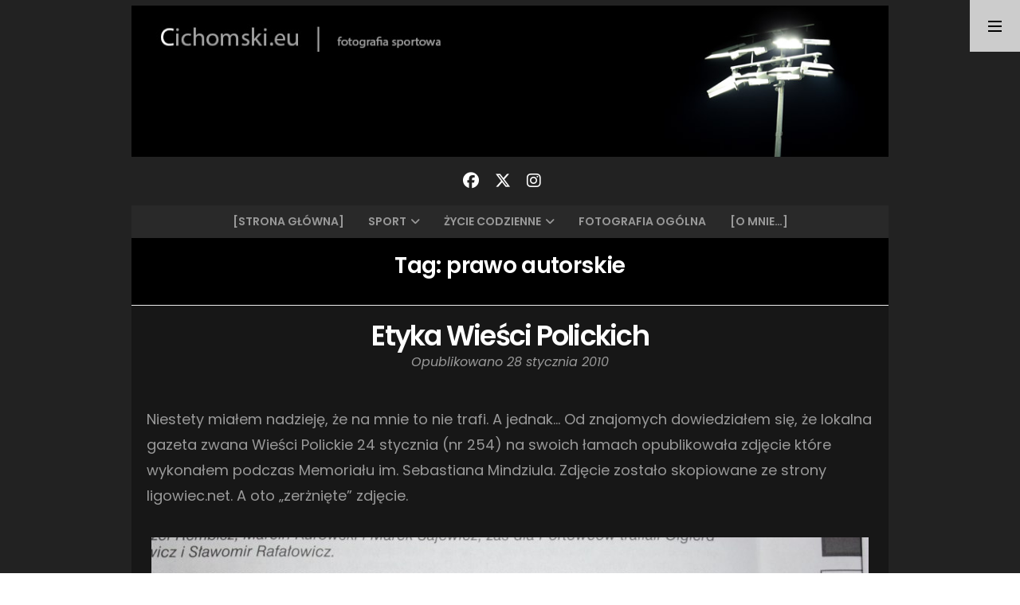

--- FILE ---
content_type: text/html; charset=UTF-8
request_url: https://www.foto.cichomski.eu/tag/prawo-autorskie/
body_size: 13427
content:
<!doctype html>
<html lang="pl-PL">
<head>
  <meta charset="UTF-8" />
  <meta name="viewport" content="width=device-width, initial-scale=1" />
  <link rel="profile" href="https://gmpg.org/xfn/11" />
  <title>prawo autorskie &#8211; &quot;Cichomski.eu &#8211; fotografia sportowa&quot;</title>
<style>
#wpadminbar #wp-admin-bar-wccp_free_top_button .ab-icon:before {
	content: "\f160";
	color: #02CA02;
	top: 3px;
}
#wpadminbar #wp-admin-bar-wccp_free_top_button .ab-icon {
	transform: rotate(45deg);
}
</style>
<meta name='robots' content='max-image-preview:large' />
	<style>img:is([sizes="auto" i], [sizes^="auto," i]) { contain-intrinsic-size: 3000px 1500px }</style>
	<link rel='dns-prefetch' href='//www.googletagmanager.com' />
<link rel='dns-prefetch' href='//fonts.googleapis.com' />
<link rel="alternate" type="application/rss+xml" title="&quot;Cichomski.eu - fotografia sportowa&quot; &raquo; Kanał z wpisami" href="https://www.foto.cichomski.eu/feed/" />
<link rel="alternate" type="application/rss+xml" title="&quot;Cichomski.eu - fotografia sportowa&quot; &raquo; Kanał z komentarzami" href="https://www.foto.cichomski.eu/comments/feed/" />
<link rel="alternate" type="application/rss+xml" title="&quot;Cichomski.eu - fotografia sportowa&quot; &raquo; Kanał z wpisami otagowanymi jako prawo autorskie" href="https://www.foto.cichomski.eu/tag/prawo-autorskie/feed/" />
<script>
window._wpemojiSettings = {"baseUrl":"https:\/\/s.w.org\/images\/core\/emoji\/16.0.1\/72x72\/","ext":".png","svgUrl":"https:\/\/s.w.org\/images\/core\/emoji\/16.0.1\/svg\/","svgExt":".svg","source":{"concatemoji":"https:\/\/www.foto.cichomski.eu\/wp-includes\/js\/wp-emoji-release.min.js?ver=6.8.3"}};
/*! This file is auto-generated */
!function(s,n){var o,i,e;function c(e){try{var t={supportTests:e,timestamp:(new Date).valueOf()};sessionStorage.setItem(o,JSON.stringify(t))}catch(e){}}function p(e,t,n){e.clearRect(0,0,e.canvas.width,e.canvas.height),e.fillText(t,0,0);var t=new Uint32Array(e.getImageData(0,0,e.canvas.width,e.canvas.height).data),a=(e.clearRect(0,0,e.canvas.width,e.canvas.height),e.fillText(n,0,0),new Uint32Array(e.getImageData(0,0,e.canvas.width,e.canvas.height).data));return t.every(function(e,t){return e===a[t]})}function u(e,t){e.clearRect(0,0,e.canvas.width,e.canvas.height),e.fillText(t,0,0);for(var n=e.getImageData(16,16,1,1),a=0;a<n.data.length;a++)if(0!==n.data[a])return!1;return!0}function f(e,t,n,a){switch(t){case"flag":return n(e,"\ud83c\udff3\ufe0f\u200d\u26a7\ufe0f","\ud83c\udff3\ufe0f\u200b\u26a7\ufe0f")?!1:!n(e,"\ud83c\udde8\ud83c\uddf6","\ud83c\udde8\u200b\ud83c\uddf6")&&!n(e,"\ud83c\udff4\udb40\udc67\udb40\udc62\udb40\udc65\udb40\udc6e\udb40\udc67\udb40\udc7f","\ud83c\udff4\u200b\udb40\udc67\u200b\udb40\udc62\u200b\udb40\udc65\u200b\udb40\udc6e\u200b\udb40\udc67\u200b\udb40\udc7f");case"emoji":return!a(e,"\ud83e\udedf")}return!1}function g(e,t,n,a){var r="undefined"!=typeof WorkerGlobalScope&&self instanceof WorkerGlobalScope?new OffscreenCanvas(300,150):s.createElement("canvas"),o=r.getContext("2d",{willReadFrequently:!0}),i=(o.textBaseline="top",o.font="600 32px Arial",{});return e.forEach(function(e){i[e]=t(o,e,n,a)}),i}function t(e){var t=s.createElement("script");t.src=e,t.defer=!0,s.head.appendChild(t)}"undefined"!=typeof Promise&&(o="wpEmojiSettingsSupports",i=["flag","emoji"],n.supports={everything:!0,everythingExceptFlag:!0},e=new Promise(function(e){s.addEventListener("DOMContentLoaded",e,{once:!0})}),new Promise(function(t){var n=function(){try{var e=JSON.parse(sessionStorage.getItem(o));if("object"==typeof e&&"number"==typeof e.timestamp&&(new Date).valueOf()<e.timestamp+604800&&"object"==typeof e.supportTests)return e.supportTests}catch(e){}return null}();if(!n){if("undefined"!=typeof Worker&&"undefined"!=typeof OffscreenCanvas&&"undefined"!=typeof URL&&URL.createObjectURL&&"undefined"!=typeof Blob)try{var e="postMessage("+g.toString()+"("+[JSON.stringify(i),f.toString(),p.toString(),u.toString()].join(",")+"));",a=new Blob([e],{type:"text/javascript"}),r=new Worker(URL.createObjectURL(a),{name:"wpTestEmojiSupports"});return void(r.onmessage=function(e){c(n=e.data),r.terminate(),t(n)})}catch(e){}c(n=g(i,f,p,u))}t(n)}).then(function(e){for(var t in e)n.supports[t]=e[t],n.supports.everything=n.supports.everything&&n.supports[t],"flag"!==t&&(n.supports.everythingExceptFlag=n.supports.everythingExceptFlag&&n.supports[t]);n.supports.everythingExceptFlag=n.supports.everythingExceptFlag&&!n.supports.flag,n.DOMReady=!1,n.readyCallback=function(){n.DOMReady=!0}}).then(function(){return e}).then(function(){var e;n.supports.everything||(n.readyCallback(),(e=n.source||{}).concatemoji?t(e.concatemoji):e.wpemoji&&e.twemoji&&(t(e.twemoji),t(e.wpemoji)))}))}((window,document),window._wpemojiSettings);
</script>
<style id='wp-emoji-styles-inline-css'>

	img.wp-smiley, img.emoji {
		display: inline !important;
		border: none !important;
		box-shadow: none !important;
		height: 1em !important;
		width: 1em !important;
		margin: 0 0.07em !important;
		vertical-align: -0.1em !important;
		background: none !important;
		padding: 0 !important;
	}
</style>
<link rel='stylesheet' id='wp-block-library-css' href='https://www.foto.cichomski.eu/wp-includes/css/dist/block-library/style.min.css?ver=6.8.3' media='all' />
<style id='wp-block-library-theme-inline-css'>
.wp-block-audio :where(figcaption){color:#555;font-size:13px;text-align:center}.is-dark-theme .wp-block-audio :where(figcaption){color:#ffffffa6}.wp-block-audio{margin:0 0 1em}.wp-block-code{border:1px solid #ccc;border-radius:4px;font-family:Menlo,Consolas,monaco,monospace;padding:.8em 1em}.wp-block-embed :where(figcaption){color:#555;font-size:13px;text-align:center}.is-dark-theme .wp-block-embed :where(figcaption){color:#ffffffa6}.wp-block-embed{margin:0 0 1em}.blocks-gallery-caption{color:#555;font-size:13px;text-align:center}.is-dark-theme .blocks-gallery-caption{color:#ffffffa6}:root :where(.wp-block-image figcaption){color:#555;font-size:13px;text-align:center}.is-dark-theme :root :where(.wp-block-image figcaption){color:#ffffffa6}.wp-block-image{margin:0 0 1em}.wp-block-pullquote{border-bottom:4px solid;border-top:4px solid;color:currentColor;margin-bottom:1.75em}.wp-block-pullquote cite,.wp-block-pullquote footer,.wp-block-pullquote__citation{color:currentColor;font-size:.8125em;font-style:normal;text-transform:uppercase}.wp-block-quote{border-left:.25em solid;margin:0 0 1.75em;padding-left:1em}.wp-block-quote cite,.wp-block-quote footer{color:currentColor;font-size:.8125em;font-style:normal;position:relative}.wp-block-quote:where(.has-text-align-right){border-left:none;border-right:.25em solid;padding-left:0;padding-right:1em}.wp-block-quote:where(.has-text-align-center){border:none;padding-left:0}.wp-block-quote.is-large,.wp-block-quote.is-style-large,.wp-block-quote:where(.is-style-plain){border:none}.wp-block-search .wp-block-search__label{font-weight:700}.wp-block-search__button{border:1px solid #ccc;padding:.375em .625em}:where(.wp-block-group.has-background){padding:1.25em 2.375em}.wp-block-separator.has-css-opacity{opacity:.4}.wp-block-separator{border:none;border-bottom:2px solid;margin-left:auto;margin-right:auto}.wp-block-separator.has-alpha-channel-opacity{opacity:1}.wp-block-separator:not(.is-style-wide):not(.is-style-dots){width:100px}.wp-block-separator.has-background:not(.is-style-dots){border-bottom:none;height:1px}.wp-block-separator.has-background:not(.is-style-wide):not(.is-style-dots){height:2px}.wp-block-table{margin:0 0 1em}.wp-block-table td,.wp-block-table th{word-break:normal}.wp-block-table :where(figcaption){color:#555;font-size:13px;text-align:center}.is-dark-theme .wp-block-table :where(figcaption){color:#ffffffa6}.wp-block-video :where(figcaption){color:#555;font-size:13px;text-align:center}.is-dark-theme .wp-block-video :where(figcaption){color:#ffffffa6}.wp-block-video{margin:0 0 1em}:root :where(.wp-block-template-part.has-background){margin-bottom:0;margin-top:0;padding:1.25em 2.375em}
</style>
<style id='classic-theme-styles-inline-css'>
/*! This file is auto-generated */
.wp-block-button__link{color:#fff;background-color:#32373c;border-radius:9999px;box-shadow:none;text-decoration:none;padding:calc(.667em + 2px) calc(1.333em + 2px);font-size:1.125em}.wp-block-file__button{background:#32373c;color:#fff;text-decoration:none}
</style>
<style id='global-styles-inline-css'>
:root{--wp--preset--aspect-ratio--square: 1;--wp--preset--aspect-ratio--4-3: 4/3;--wp--preset--aspect-ratio--3-4: 3/4;--wp--preset--aspect-ratio--3-2: 3/2;--wp--preset--aspect-ratio--2-3: 2/3;--wp--preset--aspect-ratio--16-9: 16/9;--wp--preset--aspect-ratio--9-16: 9/16;--wp--preset--color--black: #000000;--wp--preset--color--cyan-bluish-gray: #abb8c3;--wp--preset--color--white: #ffffff;--wp--preset--color--pale-pink: #f78da7;--wp--preset--color--vivid-red: #cf2e2e;--wp--preset--color--luminous-vivid-orange: #ff6900;--wp--preset--color--luminous-vivid-amber: #fcb900;--wp--preset--color--light-green-cyan: #7bdcb5;--wp--preset--color--vivid-green-cyan: #00d084;--wp--preset--color--pale-cyan-blue: #8ed1fc;--wp--preset--color--vivid-cyan-blue: #0693e3;--wp--preset--color--vivid-purple: #9b51e0;--wp--preset--gradient--vivid-cyan-blue-to-vivid-purple: linear-gradient(135deg,rgba(6,147,227,1) 0%,rgb(155,81,224) 100%);--wp--preset--gradient--light-green-cyan-to-vivid-green-cyan: linear-gradient(135deg,rgb(122,220,180) 0%,rgb(0,208,130) 100%);--wp--preset--gradient--luminous-vivid-amber-to-luminous-vivid-orange: linear-gradient(135deg,rgba(252,185,0,1) 0%,rgba(255,105,0,1) 100%);--wp--preset--gradient--luminous-vivid-orange-to-vivid-red: linear-gradient(135deg,rgba(255,105,0,1) 0%,rgb(207,46,46) 100%);--wp--preset--gradient--very-light-gray-to-cyan-bluish-gray: linear-gradient(135deg,rgb(238,238,238) 0%,rgb(169,184,195) 100%);--wp--preset--gradient--cool-to-warm-spectrum: linear-gradient(135deg,rgb(74,234,220) 0%,rgb(151,120,209) 20%,rgb(207,42,186) 40%,rgb(238,44,130) 60%,rgb(251,105,98) 80%,rgb(254,248,76) 100%);--wp--preset--gradient--blush-light-purple: linear-gradient(135deg,rgb(255,206,236) 0%,rgb(152,150,240) 100%);--wp--preset--gradient--blush-bordeaux: linear-gradient(135deg,rgb(254,205,165) 0%,rgb(254,45,45) 50%,rgb(107,0,62) 100%);--wp--preset--gradient--luminous-dusk: linear-gradient(135deg,rgb(255,203,112) 0%,rgb(199,81,192) 50%,rgb(65,88,208) 100%);--wp--preset--gradient--pale-ocean: linear-gradient(135deg,rgb(255,245,203) 0%,rgb(182,227,212) 50%,rgb(51,167,181) 100%);--wp--preset--gradient--electric-grass: linear-gradient(135deg,rgb(202,248,128) 0%,rgb(113,206,126) 100%);--wp--preset--gradient--midnight: linear-gradient(135deg,rgb(2,3,129) 0%,rgb(40,116,252) 100%);--wp--preset--font-size--small: 16px;--wp--preset--font-size--medium: 20px;--wp--preset--font-size--large: 24px;--wp--preset--font-size--x-large: 42px;--wp--preset--font-size--extra-small: 14px;--wp--preset--font-size--normal: 18px;--wp--preset--font-size--huge: 30px;--wp--preset--spacing--20: 0.44rem;--wp--preset--spacing--30: 0.67rem;--wp--preset--spacing--40: 1rem;--wp--preset--spacing--50: 1.5rem;--wp--preset--spacing--60: 2.25rem;--wp--preset--spacing--70: 3.38rem;--wp--preset--spacing--80: 5.06rem;--wp--preset--shadow--natural: 6px 6px 9px rgba(0, 0, 0, 0.2);--wp--preset--shadow--deep: 12px 12px 50px rgba(0, 0, 0, 0.4);--wp--preset--shadow--sharp: 6px 6px 0px rgba(0, 0, 0, 0.2);--wp--preset--shadow--outlined: 6px 6px 0px -3px rgba(255, 255, 255, 1), 6px 6px rgba(0, 0, 0, 1);--wp--preset--shadow--crisp: 6px 6px 0px rgba(0, 0, 0, 1);}:where(.is-layout-flex){gap: 0.5em;}:where(.is-layout-grid){gap: 0.5em;}body .is-layout-flex{display: flex;}.is-layout-flex{flex-wrap: wrap;align-items: center;}.is-layout-flex > :is(*, div){margin: 0;}body .is-layout-grid{display: grid;}.is-layout-grid > :is(*, div){margin: 0;}:where(.wp-block-columns.is-layout-flex){gap: 2em;}:where(.wp-block-columns.is-layout-grid){gap: 2em;}:where(.wp-block-post-template.is-layout-flex){gap: 1.25em;}:where(.wp-block-post-template.is-layout-grid){gap: 1.25em;}.has-black-color{color: var(--wp--preset--color--black) !important;}.has-cyan-bluish-gray-color{color: var(--wp--preset--color--cyan-bluish-gray) !important;}.has-white-color{color: var(--wp--preset--color--white) !important;}.has-pale-pink-color{color: var(--wp--preset--color--pale-pink) !important;}.has-vivid-red-color{color: var(--wp--preset--color--vivid-red) !important;}.has-luminous-vivid-orange-color{color: var(--wp--preset--color--luminous-vivid-orange) !important;}.has-luminous-vivid-amber-color{color: var(--wp--preset--color--luminous-vivid-amber) !important;}.has-light-green-cyan-color{color: var(--wp--preset--color--light-green-cyan) !important;}.has-vivid-green-cyan-color{color: var(--wp--preset--color--vivid-green-cyan) !important;}.has-pale-cyan-blue-color{color: var(--wp--preset--color--pale-cyan-blue) !important;}.has-vivid-cyan-blue-color{color: var(--wp--preset--color--vivid-cyan-blue) !important;}.has-vivid-purple-color{color: var(--wp--preset--color--vivid-purple) !important;}.has-black-background-color{background-color: var(--wp--preset--color--black) !important;}.has-cyan-bluish-gray-background-color{background-color: var(--wp--preset--color--cyan-bluish-gray) !important;}.has-white-background-color{background-color: var(--wp--preset--color--white) !important;}.has-pale-pink-background-color{background-color: var(--wp--preset--color--pale-pink) !important;}.has-vivid-red-background-color{background-color: var(--wp--preset--color--vivid-red) !important;}.has-luminous-vivid-orange-background-color{background-color: var(--wp--preset--color--luminous-vivid-orange) !important;}.has-luminous-vivid-amber-background-color{background-color: var(--wp--preset--color--luminous-vivid-amber) !important;}.has-light-green-cyan-background-color{background-color: var(--wp--preset--color--light-green-cyan) !important;}.has-vivid-green-cyan-background-color{background-color: var(--wp--preset--color--vivid-green-cyan) !important;}.has-pale-cyan-blue-background-color{background-color: var(--wp--preset--color--pale-cyan-blue) !important;}.has-vivid-cyan-blue-background-color{background-color: var(--wp--preset--color--vivid-cyan-blue) !important;}.has-vivid-purple-background-color{background-color: var(--wp--preset--color--vivid-purple) !important;}.has-black-border-color{border-color: var(--wp--preset--color--black) !important;}.has-cyan-bluish-gray-border-color{border-color: var(--wp--preset--color--cyan-bluish-gray) !important;}.has-white-border-color{border-color: var(--wp--preset--color--white) !important;}.has-pale-pink-border-color{border-color: var(--wp--preset--color--pale-pink) !important;}.has-vivid-red-border-color{border-color: var(--wp--preset--color--vivid-red) !important;}.has-luminous-vivid-orange-border-color{border-color: var(--wp--preset--color--luminous-vivid-orange) !important;}.has-luminous-vivid-amber-border-color{border-color: var(--wp--preset--color--luminous-vivid-amber) !important;}.has-light-green-cyan-border-color{border-color: var(--wp--preset--color--light-green-cyan) !important;}.has-vivid-green-cyan-border-color{border-color: var(--wp--preset--color--vivid-green-cyan) !important;}.has-pale-cyan-blue-border-color{border-color: var(--wp--preset--color--pale-cyan-blue) !important;}.has-vivid-cyan-blue-border-color{border-color: var(--wp--preset--color--vivid-cyan-blue) !important;}.has-vivid-purple-border-color{border-color: var(--wp--preset--color--vivid-purple) !important;}.has-vivid-cyan-blue-to-vivid-purple-gradient-background{background: var(--wp--preset--gradient--vivid-cyan-blue-to-vivid-purple) !important;}.has-light-green-cyan-to-vivid-green-cyan-gradient-background{background: var(--wp--preset--gradient--light-green-cyan-to-vivid-green-cyan) !important;}.has-luminous-vivid-amber-to-luminous-vivid-orange-gradient-background{background: var(--wp--preset--gradient--luminous-vivid-amber-to-luminous-vivid-orange) !important;}.has-luminous-vivid-orange-to-vivid-red-gradient-background{background: var(--wp--preset--gradient--luminous-vivid-orange-to-vivid-red) !important;}.has-very-light-gray-to-cyan-bluish-gray-gradient-background{background: var(--wp--preset--gradient--very-light-gray-to-cyan-bluish-gray) !important;}.has-cool-to-warm-spectrum-gradient-background{background: var(--wp--preset--gradient--cool-to-warm-spectrum) !important;}.has-blush-light-purple-gradient-background{background: var(--wp--preset--gradient--blush-light-purple) !important;}.has-blush-bordeaux-gradient-background{background: var(--wp--preset--gradient--blush-bordeaux) !important;}.has-luminous-dusk-gradient-background{background: var(--wp--preset--gradient--luminous-dusk) !important;}.has-pale-ocean-gradient-background{background: var(--wp--preset--gradient--pale-ocean) !important;}.has-electric-grass-gradient-background{background: var(--wp--preset--gradient--electric-grass) !important;}.has-midnight-gradient-background{background: var(--wp--preset--gradient--midnight) !important;}.has-small-font-size{font-size: var(--wp--preset--font-size--small) !important;}.has-medium-font-size{font-size: var(--wp--preset--font-size--medium) !important;}.has-large-font-size{font-size: var(--wp--preset--font-size--large) !important;}.has-x-large-font-size{font-size: var(--wp--preset--font-size--x-large) !important;}
:where(.wp-block-post-template.is-layout-flex){gap: 1.25em;}:where(.wp-block-post-template.is-layout-grid){gap: 1.25em;}
:where(.wp-block-columns.is-layout-flex){gap: 2em;}:where(.wp-block-columns.is-layout-grid){gap: 2em;}
:root :where(.wp-block-pullquote){font-size: 1.5em;line-height: 1.6;}
</style>
<link rel='stylesheet' id='nord-google-fonts-css' href='https://fonts.googleapis.com/css2?family=Lora:ital,wght@0,400;0,700;1,400;1,700&#038;family=Poppins:ital,wght@0,400;0,600;1,400;1,600&#038;display=swap' media='all' />
<link rel='stylesheet' id='font-awesome-solid-css' href='https://www.foto.cichomski.eu/wp-content/themes/nord-theme/assets/css/font-awesome/solid.min.css?ver=6.7.2' media='all' />
<link rel='stylesheet' id='font-awesome-brands-css' href='https://www.foto.cichomski.eu/wp-content/themes/nord-theme/assets/css/font-awesome/brands.min.css?ver=6.7.2' media='all' />
<link rel='stylesheet' id='font-awesome-css' href='https://www.foto.cichomski.eu/wp-content/themes/nord-theme/assets/css/font-awesome/fontawesome.min.css?ver=6.7.2' media='all' />
<link rel='stylesheet' id='nord-style-css' href='https://www.foto.cichomski.eu/wp-content/themes/nord-theme-child/style.css?ver=1.0' media='all' />
<style id='nord-style-inline-css'>

        .header-image img {
          max-width: 1100px;
          height: auto;
        }
        .header-image {
          margin-bottom: 0px;
        }
        .page-content a,
        .entry-content a,
        .entry-summary a,
        .taxonomy-description a,
        .post-meta a,
        .author-description a,
        .author-link,
        .logged-in-as a,
        .comment-content a,
        .comment-edit-link {
          color: #afafaf;
        }
        .page-content a:hover,
        .entry-content a:hover,
        .entry-summary a:hover,
        .taxonomy-description a:hover,
        .post-meta a:hover,
        .author-description a:hover,
        .author-link:hover,
        .logged-in-as a:hover,
        .comment-content a:hover,
        .comment-edit-link:hover {
          color: #afafaf;
        }
        .cat-links a {
          background: #c1c1c1;
        }
        button,
        input[type="button"],
        input[type="reset"],
        input[type="submit"] {
          background-color: #c1c1c1;
        }
        button:hover,
        input[type="button"]:hover,
        input[type="reset"]:hover,
        input[type="submit"]:hover {
          background-color: #a8a8a8;
        }
</style>
<script src="https://www.foto.cichomski.eu/wp-includes/js/jquery/jquery.min.js?ver=3.7.1" id="jquery-core-js"></script>
<script src="https://www.foto.cichomski.eu/wp-includes/js/jquery/jquery-migrate.min.js?ver=3.4.1" id="jquery-migrate-js"></script>

<!-- Fragment znacznika Google (gtag.js) dodany przez Site Kit -->
<!-- Fragment Google Analytics dodany przez Site Kit -->
<script src="https://www.googletagmanager.com/gtag/js?id=GT-PLHG9PK" id="google_gtagjs-js" async></script>
<script id="google_gtagjs-js-after">
window.dataLayer = window.dataLayer || [];function gtag(){dataLayer.push(arguments);}
gtag("set","linker",{"domains":["www.foto.cichomski.eu"]});
gtag("js", new Date());
gtag("set", "developer_id.dZTNiMT", true);
gtag("config", "GT-PLHG9PK");
 window._googlesitekit = window._googlesitekit || {}; window._googlesitekit.throttledEvents = []; window._googlesitekit.gtagEvent = (name, data) => { var key = JSON.stringify( { name, data } ); if ( !! window._googlesitekit.throttledEvents[ key ] ) { return; } window._googlesitekit.throttledEvents[ key ] = true; setTimeout( () => { delete window._googlesitekit.throttledEvents[ key ]; }, 5 ); gtag( "event", name, { ...data, event_source: "site-kit" } ); };
</script>
<link rel="https://api.w.org/" href="https://www.foto.cichomski.eu/wp-json/" /><link rel="alternate" title="JSON" type="application/json" href="https://www.foto.cichomski.eu/wp-json/wp/v2/tags/262" /><link rel="EditURI" type="application/rsd+xml" title="RSD" href="https://www.foto.cichomski.eu/xmlrpc.php?rsd" />
<meta name="generator" content="WordPress 6.8.3" />
<meta name="generator" content="Site Kit by Google 1.170.0" /><script id="wpcp_disable_selection" type="text/javascript">
var image_save_msg='You are not allowed to save images!';
	var no_menu_msg='Context Menu disabled!';
	var smessage = "";

function disableEnterKey(e)
{
	var elemtype = e.target.tagName;
	
	elemtype = elemtype.toUpperCase();
	
	if (elemtype == "TEXT" || elemtype == "TEXTAREA" || elemtype == "INPUT" || elemtype == "PASSWORD" || elemtype == "SELECT" || elemtype == "OPTION" || elemtype == "EMBED")
	{
		elemtype = 'TEXT';
	}
	
	if (e.ctrlKey){
     var key;
     if(window.event)
          key = window.event.keyCode;     //IE
     else
          key = e.which;     //firefox (97)
    //if (key != 17) alert(key);
     if (elemtype!= 'TEXT' && (key == 97 || key == 65 || key == 67 || key == 99 || key == 88 || key == 120 || key == 26 || key == 85  || key == 86 || key == 83 || key == 43 || key == 73))
     {
		if(wccp_free_iscontenteditable(e)) return true;
		show_wpcp_message('You are not allowed to copy content or view source');
		return false;
     }else
     	return true;
     }
}


/*For contenteditable tags*/
function wccp_free_iscontenteditable(e)
{
	var e = e || window.event; // also there is no e.target property in IE. instead IE uses window.event.srcElement
  	
	var target = e.target || e.srcElement;

	var elemtype = e.target.nodeName;
	
	elemtype = elemtype.toUpperCase();
	
	var iscontenteditable = "false";
		
	if(typeof target.getAttribute!="undefined" ) iscontenteditable = target.getAttribute("contenteditable"); // Return true or false as string
	
	var iscontenteditable2 = false;
	
	if(typeof target.isContentEditable!="undefined" ) iscontenteditable2 = target.isContentEditable; // Return true or false as boolean

	if(target.parentElement.isContentEditable) iscontenteditable2 = true;
	
	if (iscontenteditable == "true" || iscontenteditable2 == true)
	{
		if(typeof target.style!="undefined" ) target.style.cursor = "text";
		
		return true;
	}
}

////////////////////////////////////
function disable_copy(e)
{	
	var e = e || window.event; // also there is no e.target property in IE. instead IE uses window.event.srcElement
	
	var elemtype = e.target.tagName;
	
	elemtype = elemtype.toUpperCase();
	
	if (elemtype == "TEXT" || elemtype == "TEXTAREA" || elemtype == "INPUT" || elemtype == "PASSWORD" || elemtype == "SELECT" || elemtype == "OPTION" || elemtype == "EMBED")
	{
		elemtype = 'TEXT';
	}
	
	if(wccp_free_iscontenteditable(e)) return true;
	
	var isSafari = /Safari/.test(navigator.userAgent) && /Apple Computer/.test(navigator.vendor);
	
	var checker_IMG = '';
	if (elemtype == "IMG" && checker_IMG == 'checked' && e.detail >= 2) {show_wpcp_message(alertMsg_IMG);return false;}
	if (elemtype != "TEXT")
	{
		if (smessage !== "" && e.detail == 2)
			show_wpcp_message(smessage);
		
		if (isSafari)
			return true;
		else
			return false;
	}	
}

//////////////////////////////////////////
function disable_copy_ie()
{
	var e = e || window.event;
	var elemtype = window.event.srcElement.nodeName;
	elemtype = elemtype.toUpperCase();
	if(wccp_free_iscontenteditable(e)) return true;
	if (elemtype == "IMG") {show_wpcp_message(alertMsg_IMG);return false;}
	if (elemtype != "TEXT" && elemtype != "TEXTAREA" && elemtype != "INPUT" && elemtype != "PASSWORD" && elemtype != "SELECT" && elemtype != "OPTION" && elemtype != "EMBED")
	{
		return false;
	}
}	
function reEnable()
{
	return true;
}
document.onkeydown = disableEnterKey;
document.onselectstart = disable_copy_ie;
if(navigator.userAgent.indexOf('MSIE')==-1)
{
	document.onmousedown = disable_copy;
	document.onclick = reEnable;
}
function disableSelection(target)
{
    //For IE This code will work
    if (typeof target.onselectstart!="undefined")
    target.onselectstart = disable_copy_ie;
    
    //For Firefox This code will work
    else if (typeof target.style.MozUserSelect!="undefined")
    {target.style.MozUserSelect="none";}
    
    //All other  (ie: Opera) This code will work
    else
    target.onmousedown=function(){return false}
    target.style.cursor = "default";
}
//Calling the JS function directly just after body load
window.onload = function(){disableSelection(document.body);};

//////////////////special for safari Start////////////////
var onlongtouch;
var timer;
var touchduration = 1000; //length of time we want the user to touch before we do something

var elemtype = "";
function touchstart(e) {
	var e = e || window.event;
  // also there is no e.target property in IE.
  // instead IE uses window.event.srcElement
  	var target = e.target || e.srcElement;
	
	elemtype = window.event.srcElement.nodeName;
	
	elemtype = elemtype.toUpperCase();
	
	if(!wccp_pro_is_passive()) e.preventDefault();
	if (!timer) {
		timer = setTimeout(onlongtouch, touchduration);
	}
}

function touchend() {
    //stops short touches from firing the event
    if (timer) {
        clearTimeout(timer);
        timer = null;
    }
	onlongtouch();
}

onlongtouch = function(e) { //this will clear the current selection if anything selected
	
	if (elemtype != "TEXT" && elemtype != "TEXTAREA" && elemtype != "INPUT" && elemtype != "PASSWORD" && elemtype != "SELECT" && elemtype != "EMBED" && elemtype != "OPTION")	
	{
		if (window.getSelection) {
			if (window.getSelection().empty) {  // Chrome
			window.getSelection().empty();
			} else if (window.getSelection().removeAllRanges) {  // Firefox
			window.getSelection().removeAllRanges();
			}
		} else if (document.selection) {  // IE?
			document.selection.empty();
		}
		return false;
	}
};

document.addEventListener("DOMContentLoaded", function(event) { 
    window.addEventListener("touchstart", touchstart, false);
    window.addEventListener("touchend", touchend, false);
});

function wccp_pro_is_passive() {

  var cold = false,
  hike = function() {};

  try {
	  const object1 = {};
  var aid = Object.defineProperty(object1, 'passive', {
  get() {cold = true}
  });
  window.addEventListener('test', hike, aid);
  window.removeEventListener('test', hike, aid);
  } catch (e) {}

  return cold;
}
/*special for safari End*/
</script>
<script id="wpcp_disable_Right_Click" type="text/javascript">
document.ondragstart = function() { return false;}
	function nocontext(e) {
	   return false;
	}
	document.oncontextmenu = nocontext;
</script>
<style>
.unselectable
{
-moz-user-select:none;
-webkit-user-select:none;
cursor: default;
}
html
{
-webkit-touch-callout: none;
-webkit-user-select: none;
-khtml-user-select: none;
-moz-user-select: none;
-ms-user-select: none;
user-select: none;
-webkit-tap-highlight-color: rgba(0,0,0,0);
}
</style>
<script id="wpcp_css_disable_selection" type="text/javascript">
var e = document.getElementsByTagName('body')[0];
if(e)
{
	e.setAttribute('unselectable',"on");
}
</script>
<!-- Analytics by WP Statistics - https://wp-statistics.com -->
<style>.recentcomments a{display:inline !important;padding:0 !important;margin:0 !important;}</style></head>

<body class="archive tag tag-prawo-autorskie tag-262 wp-embed-responsive wp-theme-nord-theme wp-child-theme-nord-theme-child unselectable">


<div id="page" class="hfeed site">

    <a href="#" id="sidebar-toggle" class="sidebar-toggle"><i class="menu-icon"></i></a>
    
  <div class="wrapper">
    <div class="site-container">
    
      <header id="musthead" class="site-header">
                
        <div class="site-identity">
        <div class="header-image "><a href="https://www.foto.cichomski.eu/" rel="home"><img src="https://www.foto.cichomski.eu/wp-content/uploads/2025/03/banner.jpg" height="200" width="1000" alt="&quot;Cichomski.eu - fotografia sportowa&quot;" /></a></div><div class="tagline"></div>        </div>
        
        <div class="social-profiles"><a href="https://www.facebook.com/fotografsportowy/" class="facebook" target="_blank"><i class="fa-brands fa-facebook"></i></a><a href="https://x.com/cichomski_k" class="x-twitter" target="_blank"><i class="fa-brands fa-x-twitter"></i></a><a href="https://www.instagram.com/cichomski_k/" class="instagram" target="_blank"><i class="fa-brands fa-instagram"></i></a></div>        
              </header>
      
      <nav id="primary-navigation" class="primary-navigation"><a href="#" id="nav-toggle" class="nav-toggle">Menu</a> <div id="menu-container" class="menu-container"><ul id="menu-1" class="nav-menu"><li id="menu-item-51261" class="menu-item menu-item-type-custom menu-item-object-custom menu-item-home menu-item-51261"><a href="https://www.foto.cichomski.eu/">[STRONA GŁÓWNA]</a></li>
<li id="menu-item-9471" class="menu-item menu-item-type-taxonomy menu-item-object-category menu-item-has-children menu-item-9471"><a href="https://www.foto.cichomski.eu/category/sport/">Sport</a>
<ul class="sub-menu">
	<li id="menu-item-9475" class="menu-item menu-item-type-taxonomy menu-item-object-category menu-item-9475"><a href="https://www.foto.cichomski.eu/category/sport/pilka-nozna/">Piłka nożna</a></li>
	<li id="menu-item-9476" class="menu-item menu-item-type-taxonomy menu-item-object-category menu-item-9476"><a href="https://www.foto.cichomski.eu/category/sport/siatkowka/">Siatkówka</a></li>
	<li id="menu-item-12863" class="menu-item menu-item-type-taxonomy menu-item-object-category menu-item-12863"><a href="https://www.foto.cichomski.eu/category/sport/pilka-reczna/">Piłka ręczna</a></li>
	<li id="menu-item-12862" class="menu-item menu-item-type-taxonomy menu-item-object-category menu-item-12862"><a href="https://www.foto.cichomski.eu/category/sport/koszykowka-sport/">Koszykówka</a></li>
	<li id="menu-item-9477" class="menu-item menu-item-type-taxonomy menu-item-object-category menu-item-9477"><a href="https://www.foto.cichomski.eu/category/sport/inne-sporty/">Inne sporty</a></li>
</ul>
</li>
<li id="menu-item-9478" class="menu-item menu-item-type-taxonomy menu-item-object-category menu-item-has-children menu-item-9478"><a href="https://www.foto.cichomski.eu/category/zycie-codzienne/">Życie codzienne</a>
<ul class="sub-menu">
	<li id="menu-item-9479" class="menu-item menu-item-type-taxonomy menu-item-object-category menu-item-9479"><a href="https://www.foto.cichomski.eu/category/zycie-codzienne/graffiti/">Graffiti</a></li>
	<li id="menu-item-9480" class="menu-item menu-item-type-taxonomy menu-item-object-category menu-item-9480"><a href="https://www.foto.cichomski.eu/category/zycie-codzienne/ludzie/">Ludzie</a></li>
	<li id="menu-item-9481" class="menu-item menu-item-type-taxonomy menu-item-object-category menu-item-9481"><a href="https://www.foto.cichomski.eu/category/zycie-codzienne/koncerty/">Koncerty</a></li>
</ul>
</li>
<li id="menu-item-9482" class="menu-item menu-item-type-taxonomy menu-item-object-category menu-item-9482"><a href="https://www.foto.cichomski.eu/category/fotografia/">Fotografia ogólna</a></li>
<li id="menu-item-5445" class="menu-item menu-item-type-custom menu-item-object-custom menu-item-5445"><a href="http://www.foto.cichomski.eu/2009/04/06/kim-jestem/">[O mnie&#8230;]</a></li>
</ul></div></nav>      
      <div id="content" class="site-content">

	<section id="primary" class="content-area">
		<main id="main" class="site-main">

		
      <header class="page-header inner-box">
        <div class="content-container">
          <h1 class="page-title">Tag: <span>prawo autorskie</span></h1>        </div>
      </header><!-- .page-header -->

      
<article id="post-1829" class="post-1829 post type-post status-publish format-standard hentry category-zycie-codzienne tag-memorial-im-mindziula tag-prawo-autorskie tag-wiesci-polickie">
    
  <div class="inner-box">
    <div class="content-container">
      <header class="entry-header">
      <h2 class="entry-title"><a href="https://www.foto.cichomski.eu/2010/01/28/etyka-wiesci-polickich/" rel="bookmark">Etyka Wieści Polickich</a></h2><div class="entry-meta"><span class="posted-on post-meta">Opublikowano <time class="entry-date published updated" datetime="2010-01-28T23:54:58+01:00">28 stycznia 2010</time></span></div>      </header><!-- .entry-header -->

              <div class="entry-content">
        <p>Niestety miałem nadzieję, że na mnie to nie trafi. A jednak&#8230; Od znajomych dowiedziałem się, że lokalna gazeta zwana Wieści Polickie 24 stycznia (nr 254) na swoich łamach opublikowała zdjęcie które wykonałem podczas Memoriału im. Sebastiana Mindziula. Zdjęcie zostało skopiowane ze strony ligowiec.net. A oto &#8222;zerżnięte&#8221; zdjęcie.</p>
<p><img fetchpriority="high" decoding="async" class="aligncenter size-full wp-image-1831" title="2010.01.24 Wiesci Polickie" src="http://www.foto.cichomski.eu/wp-content/uploads/2010/01/2010.01.24-Wiesci-Polickie.jpg" alt="" width="900" height="600" srcset="https://www.foto.cichomski.eu/wp-content/uploads/2010/01/2010.01.24-Wiesci-Polickie.jpg 900w, https://www.foto.cichomski.eu/wp-content/uploads/2010/01/2010.01.24-Wiesci-Polickie-300x200.jpg 300w" sizes="(max-width: 900px) 100vw, 900px" /></p>
<p>Tu z kolei mamy oryginał:</p>
<p><img decoding="async" class="aligncenter size-full wp-image-1832" title="2009.12.30_Memorial_oryginal" src="http://www.foto.cichomski.eu/wp-content/uploads/2010/01/2009.12.30_Memorial_oryginal.jpg" alt="" width="900" height="600" srcset="https://www.foto.cichomski.eu/wp-content/uploads/2010/01/2009.12.30_Memorial_oryginal.jpg 900w, https://www.foto.cichomski.eu/wp-content/uploads/2010/01/2009.12.30_Memorial_oryginal-300x200.jpg 300w" sizes="(max-width: 900px) 100vw, 900px" /></p>
<p>Nikt ze strony Wieści Polickich się nie pytał o zgodę na publikację, nie poinformował o fakcie, ani nie przedstawił warunków wynagrodzenia. Może liczono na to, że nikt nie zauważy publikacji?</p>
<p>Czy takie zachowanie można odczytać jako będące na bakier z etyką? Oj, zdecydowanie tak. Tym bardziej, że w tym samym numerze skopiowano dwa artykuły i kilka zdjęć z portalu <a href="http://powiatpolicki.pl/index.php?option=com_content&amp;view=article&amp;id=634:wieci-polickie-zawaszczaj-artykuy&amp;catid=3:aktualnoci&amp;Itemid=1" target="_blank">powiatpolicki.pl</a>. Mam nadzieję, że red. naczelny Andrzej Marek który <a href="http://www.falszywy.trop-reportera.pl/andrzej-marek-ulaskawiony/andrzej-marek-ulaskawiony/aska_nie_oznacza_uniewinnienie.html" target="_blank">niedawno kreował się na obrońcę etyki i prawa</a> będzie miał odrobinę honoru i załatwi sprawę jak prawdziwy, odpowiedzialny dziennikarz.</p>
  
        </div><!-- .entry-content -->
      
          </div>
  </div>
</article><!-- #post-## -->

		</main><!-- .site-main -->
	</section><!-- .content-area -->

        </div><!-- .site-content --> 
        
        <footer id="colophon" class="site-footer">
        <div class="site-info">&copy; 2026 <a href="https://www.foto.cichomski.eu/">&quot;Cichomski.eu - fotografia sportowa&quot;</a></div>        </footer>
      </div><!-- .container -->
    </div><!-- .wrapper -->
    
    <div id="sidebar" class="sidebar">   
  <div id="widget-area" class="widget-area" role="complementary">
    <aside id="tag_cloud-5" class="widget widget_tag_cloud"><h3 class="widget-title">Tagi</h3><div class="tagcloud"><a href="https://www.foto.cichomski.eu/tag/bundesliga/" class="tag-cloud-link tag-link-610 tag-link-position-1" style="font-size: 8.2372881355932pt;" aria-label="Bundesliga (21 elementów)">Bundesliga<span class="tag-link-count"> (21)</span></a>
<a href="https://www.foto.cichomski.eu/tag/blekitni-stargard/" class="tag-cloud-link tag-link-148 tag-link-position-2" style="font-size: 11.559322033898pt;" aria-label="Błękitni Stargard (41 elementów)">Błękitni Stargard<span class="tag-link-count"> (41)</span></a>
<a href="https://www.foto.cichomski.eu/tag/centralna-liga-juniorow/" class="tag-cloud-link tag-link-735 tag-link-position-3" style="font-size: 9.3050847457627pt;" aria-label="Centralna Liga Juniorów (26 elementów)">Centralna Liga Juniorów<span class="tag-link-count"> (26)</span></a>
<a href="https://www.foto.cichomski.eu/tag/deutsche-fussballvereine/" class="tag-cloud-link tag-link-542 tag-link-position-4" style="font-size: 13.338983050847pt;" aria-label="Deutsche Fussballvereine (58 elementów)">Deutsche Fussballvereine<span class="tag-link-count"> (58)</span></a>
<a href="https://www.foto.cichomski.eu/tag/ekstraklasa/" class="tag-cloud-link tag-link-569 tag-link-position-5" style="font-size: 19.983050847458pt;" aria-label="Ekstraklasa (215 elementów)">Ekstraklasa<span class="tag-link-count"> (215)</span></a>
<a href="https://www.foto.cichomski.eu/tag/ekstraliga-kobiet/" class="tag-cloud-link tag-link-334 tag-link-position-6" style="font-size: 11.796610169492pt;" aria-label="Ekstraliga Kobiet (43 elementy)">Ekstraliga Kobiet<span class="tag-link-count"> (43)</span></a>
<a href="https://www.foto.cichomski.eu/tag/graffiti/" class="tag-cloud-link tag-link-705 tag-link-position-7" style="font-size: 9.6610169491525pt;" aria-label="graffiti (28 elementów)">graffiti<span class="tag-link-count"> (28)</span></a>
<a href="https://www.foto.cichomski.eu/tag/iii-liga/" class="tag-cloud-link tag-link-73 tag-link-position-8" style="font-size: 20.220338983051pt;" aria-label="III liga (223 elementy)">III liga<span class="tag-link-count"> (223)</span></a>
<a href="https://www.foto.cichomski.eu/tag/ii-liga/" class="tag-cloud-link tag-link-80 tag-link-position-9" style="font-size: 10.610169491525pt;" aria-label="II liga (34 elementy)">II liga<span class="tag-link-count"> (34)</span></a>
<a href="https://www.foto.cichomski.eu/tag/i-liga-kobiet/" class="tag-cloud-link tag-link-351 tag-link-position-10" style="font-size: 9.5423728813559pt;" aria-label="I liga kobiet (27 elementów)">I liga kobiet<span class="tag-link-count"> (27)</span></a>
<a href="https://www.foto.cichomski.eu/tag/juniorzy/" class="tag-cloud-link tag-link-11 tag-link-position-11" style="font-size: 9.8983050847458pt;" aria-label="juniorzy (29 elementów)">juniorzy<span class="tag-link-count"> (29)</span></a>
<a href="https://www.foto.cichomski.eu/tag/king-wilki-morskie-szczecin/" class="tag-cloud-link tag-link-617 tag-link-position-12" style="font-size: 19.627118644068pt;" aria-label="King Wilki Morskie Szczecin (200 elementów)">King Wilki Morskie Szczecin<span class="tag-link-count"> (200)</span></a>
<a href="https://www.foto.cichomski.eu/tag/kp-chemik-ii-police/" class="tag-cloud-link tag-link-125 tag-link-position-13" style="font-size: 10.254237288136pt;" aria-label="KP Chemik II Police (31 elementów)">KP Chemik II Police<span class="tag-link-count"> (31)</span></a>
<a href="https://www.foto.cichomski.eu/tag/kp-chemik-police/" class="tag-cloud-link tag-link-124 tag-link-position-14" style="font-size: 20.220338983051pt;" aria-label="KP Chemik Police (piłka nożna) (224 elementy)">KP Chemik Police (piłka nożna)<span class="tag-link-count"> (224)</span></a>
<a href="https://www.foto.cichomski.eu/tag/lech-poznan/" class="tag-cloud-link tag-link-599 tag-link-position-15" style="font-size: 8.7118644067797pt;" aria-label="Lech Poznań (23 elementy)">Lech Poznań<span class="tag-link-count"> (23)</span></a>
<a href="https://www.foto.cichomski.eu/tag/legia-warszawa/" class="tag-cloud-link tag-link-414 tag-link-position-16" style="font-size: 10.491525423729pt;" aria-label="Legia Warszawa (33 elementy)">Legia Warszawa<span class="tag-link-count"> (33)</span></a>
<a href="https://www.foto.cichomski.eu/tag/chemik-police-siatkowka-kobiet/" class="tag-cloud-link tag-link-169 tag-link-position-17" style="font-size: 19.152542372881pt;" aria-label="Lotto Chemik Police (182 elementy)">Lotto Chemik Police<span class="tag-link-count"> (182)</span></a>
<a href="https://www.foto.cichomski.eu/tag/niemcy-deutschland/" class="tag-cloud-link tag-link-314 tag-link-position-18" style="font-size: 9.5423728813559pt;" aria-label="Niemcy (Deutschland) (27 elementów)">Niemcy (Deutschland)<span class="tag-link-count"> (27)</span></a>
<a href="https://www.foto.cichomski.eu/tag/okregowka/" class="tag-cloud-link tag-link-15 tag-link-position-19" style="font-size: 8.2372881355932pt;" aria-label="okręgówka (21 elementów)">okręgówka<span class="tag-link-count"> (21)</span></a>
<a href="https://www.foto.cichomski.eu/tag/plk-mezczyzn/" class="tag-cloud-link tag-link-658 tag-link-position-20" style="font-size: 19.389830508475pt;" aria-label="Orlen Basket Liga (188 elementów)">Orlen Basket Liga<span class="tag-link-count"> (188)</span></a>
<a href="https://www.foto.cichomski.eu/tag/pekao-open/" class="tag-cloud-link tag-link-453 tag-link-position-21" style="font-size: 9.0677966101695pt;" aria-label="Pekao Szczecin Open (25 elementów)">Pekao Szczecin Open<span class="tag-link-count"> (25)</span></a>
<a href="https://www.foto.cichomski.eu/tag/plusliga/" class="tag-cloud-link tag-link-749 tag-link-position-22" style="font-size: 11.203389830508pt;" aria-label="PlusLiga (38 elementów)">PlusLiga<span class="tag-link-count"> (38)</span></a>
<a href="https://www.foto.cichomski.eu/tag/pogon-04-szczecin/" class="tag-cloud-link tag-link-280 tag-link-position-23" style="font-size: 8pt;" aria-label="Pogoń 04 Szczecin (20 elementów)">Pogoń 04 Szczecin<span class="tag-link-count"> (20)</span></a>
<a href="https://www.foto.cichomski.eu/tag/pogon-ii-szczecin/" class="tag-cloud-link tag-link-150 tag-link-position-24" style="font-size: 14.28813559322pt;" aria-label="Pogoń II Szczecin (70 elementów)">Pogoń II Szczecin<span class="tag-link-count"> (70)</span></a>
<a href="https://www.foto.cichomski.eu/tag/pogon-szczecin/" class="tag-cloud-link tag-link-155 tag-link-position-25" style="font-size: 22pt;" aria-label="Pogoń Szczecin (316 elementów)">Pogoń Szczecin<span class="tag-link-count"> (316)</span></a>
<a href="https://www.foto.cichomski.eu/tag/olimpia-szczecin/" class="tag-cloud-link tag-link-299 tag-link-position-26" style="font-size: 11.440677966102pt;" aria-label="Pogoń Szczecin (kobiety) (40 elementów)">Pogoń Szczecin (kobiety)<span class="tag-link-count"> (40)</span></a>
<a href="https://www.foto.cichomski.eu/tag/porazka/" class="tag-cloud-link tag-link-31 tag-link-position-27" style="font-size: 11.559322033898pt;" aria-label="porażka (41 elementów)">porażka<span class="tag-link-count"> (41)</span></a>
<a href="https://www.foto.cichomski.eu/tag/puchar-polski/" class="tag-cloud-link tag-link-57 tag-link-position-28" style="font-size: 13.101694915254pt;" aria-label="Puchar Polski (55 elementów)">Puchar Polski<span class="tag-link-count"> (55)</span></a>
<a href="https://www.foto.cichomski.eu/tag/remis/" class="tag-cloud-link tag-link-66 tag-link-position-29" style="font-size: 9.5423728813559pt;" aria-label="remis (27 elementów)">remis<span class="tag-link-count"> (27)</span></a>
<a href="https://www.foto.cichomski.eu/tag/rezerwy/" class="tag-cloud-link tag-link-14 tag-link-position-30" style="font-size: 10.372881355932pt;" aria-label="rezerwy (32 elementy)">rezerwy<span class="tag-link-count"> (32)</span></a>
<a href="https://www.foto.cichomski.eu/tag/pogon-handball-szczecin/" class="tag-cloud-link tag-link-485 tag-link-position-31" style="font-size: 16.067796610169pt;" aria-label="Sandra Spa Pogoń Szczecin (99 elementów)">Sandra Spa Pogoń Szczecin<span class="tag-link-count"> (99)</span></a>
<a href="https://www.foto.cichomski.eu/tag/siedlecka/" class="tag-cloud-link tag-link-62 tag-link-position-32" style="font-size: 13.813559322034pt;" aria-label="Siedlecka (63 elementy)">Siedlecka<span class="tag-link-count"> (63)</span></a>
<a href="https://www.foto.cichomski.eu/tag/sparing/" class="tag-cloud-link tag-link-121 tag-link-position-33" style="font-size: 16.423728813559pt;" aria-label="sparing (107 elementów)">sparing<span class="tag-link-count"> (107)</span></a>
<a href="https://www.foto.cichomski.eu/tag/pogon-baltica-szczecin/" class="tag-cloud-link tag-link-491 tag-link-position-34" style="font-size: 14.406779661017pt;" aria-label="SPR Pogoń Szczecin (72 elementy)">SPR Pogoń Szczecin<span class="tag-link-count"> (72)</span></a>
<a href="https://www.foto.cichomski.eu/tag/spojnia-stargard/" class="tag-cloud-link tag-link-612 tag-link-position-35" style="font-size: 10.847457627119pt;" aria-label="Spójnia Stargard (35 elementów)">Spójnia Stargard<span class="tag-link-count"> (35)</span></a>
<a href="https://www.foto.cichomski.eu/tag/espadon-szczecin/" class="tag-cloud-link tag-link-748 tag-link-position-36" style="font-size: 11.440677966102pt;" aria-label="Stocznia Szczecin (40 elementów)">Stocznia Szczecin<span class="tag-link-count"> (40)</span></a>
<a href="https://www.foto.cichomski.eu/tag/superliga/" class="tag-cloud-link tag-link-493 tag-link-position-37" style="font-size: 13.338983050847pt;" aria-label="Superliga kobiet (58 elementów)">Superliga kobiet<span class="tag-link-count"> (58)</span></a>
<a href="https://www.foto.cichomski.eu/tag/superliga-mezczyzn/" class="tag-cloud-link tag-link-630 tag-link-position-38" style="font-size: 15.71186440678pt;" aria-label="Superliga mężczyzn (92 elementy)">Superliga mężczyzn<span class="tag-link-count"> (92)</span></a>
<a href="https://www.foto.cichomski.eu/tag/liga-siatkowki-kobiet/" class="tag-cloud-link tag-link-591 tag-link-position-39" style="font-size: 16.067796610169pt;" aria-label="Tauron Liga Kobiet (100 elementów)">Tauron Liga Kobiet<span class="tag-link-count"> (100)</span></a>
<a href="https://www.foto.cichomski.eu/tag/tenis/" class="tag-cloud-link tag-link-455 tag-link-position-40" style="font-size: 9.3050847457627pt;" aria-label="tenis (26 elementów)">tenis<span class="tag-link-count"> (26)</span></a>
<a href="https://www.foto.cichomski.eu/tag/trefl-sopot/" class="tag-cloud-link tag-link-239 tag-link-position-41" style="font-size: 9.0677966101695pt;" aria-label="Trefl Sopot (25 elementów)">Trefl Sopot<span class="tag-link-count"> (25)</span></a>
<a href="https://www.foto.cichomski.eu/tag/wygrana/" class="tag-cloud-link tag-link-32 tag-link-position-42" style="font-size: 11.796610169492pt;" aria-label="wygrana (43 elementy)">wygrana<span class="tag-link-count"> (43)</span></a>
<a href="https://www.foto.cichomski.eu/tag/zaglebie-lubin/" class="tag-cloud-link tag-link-273 tag-link-position-43" style="font-size: 10.966101694915pt;" aria-label="Zagłębie Lubin (36 elementów)">Zagłębie Lubin<span class="tag-link-count"> (36)</span></a>
<a href="https://www.foto.cichomski.eu/tag/slask-wroclaw/" class="tag-cloud-link tag-link-577 tag-link-position-44" style="font-size: 9.6610169491525pt;" aria-label="Śląsk Wrocław (28 elementów)">Śląsk Wrocław<span class="tag-link-count"> (28)</span></a>
<a href="https://www.foto.cichomski.eu/tag/swit-skolwin/" class="tag-cloud-link tag-link-530 tag-link-position-45" style="font-size: 16.186440677966pt;" aria-label="Świt Skolwin (101 elementów)">Świt Skolwin<span class="tag-link-count"> (101)</span></a></div>
</aside><aside id="search-4" class="widget widget_search">
      <form method="get" class="search-form" action="https://www.foto.cichomski.eu/">
        <div class="search-wrap">
          <label>
            <input type="search" class="search-field" placeholder="Szukaj" value="" name="s" title="Search for:" />
          </label>
          <button type="submit" class="search-submit"><i class="fa fa-search"></i></button>
        </div>
			</form></aside><aside id="custom_html-2" class="widget_text widget widget_custom_html"><h3 class="widget-title">Stat4U</h3><div class="textwidget custom-html-widget"><!-- stat.4u.pl NiE KaSoWaC -->
<a target=_top href="http://stat.4u.pl/?fotocichomski" title="statystyki stron WWW"><img alt="stat4u" src="http://adstat.4u.pl/s4u.gif" border="0"></a>
<script language="JavaScript" type="text/javascript">
<!--
function s4upl() { return "&amp;r=er";}
//-->
</script>
<script language="JavaScript" type="text/javascript" src="http://adstat.4u.pl/s.js?fotocichomski"></script>
<script language="JavaScript" type="text/javascript">
<!--
s4uext=s4upl();
document.write('<img alt="stat4u" src="http://stat.4u.pl/cgi-bin/s.cgi?i=fotocichomski'+s4uext+'" width="1" height="1">')
//-->
</script>
<noscript><img alt="stat4u" src="http://stat.4u.pl/cgi-bin/s.cgi?i=fotocichomski&amp;r=ns" width="1" height="1"></noscript>
<!-- stat.4u.pl KoNiEc --></div></aside>  </div>
</div>
  </div><!-- #page -->
  
	<script type="speculationrules">
{"prefetch":[{"source":"document","where":{"and":[{"href_matches":"\/*"},{"not":{"href_matches":["\/wp-*.php","\/wp-admin\/*","\/wp-content\/uploads\/*","\/wp-content\/*","\/wp-content\/plugins\/*","\/wp-content\/themes\/nord-theme-child\/*","\/wp-content\/themes\/nord-theme\/*","\/*\\?(.+)"]}},{"not":{"selector_matches":"a[rel~=\"nofollow\"]"}},{"not":{"selector_matches":".no-prefetch, .no-prefetch a"}}]},"eagerness":"conservative"}]}
</script>
	<div id="wpcp-error-message" class="msgmsg-box-wpcp hideme"><span>error: </span></div>
	<script>
	var timeout_result;
	function show_wpcp_message(smessage)
	{
		if (smessage !== "")
			{
			var smessage_text = '<span>Alert: </span>'+smessage;
			document.getElementById("wpcp-error-message").innerHTML = smessage_text;
			document.getElementById("wpcp-error-message").className = "msgmsg-box-wpcp warning-wpcp showme";
			clearTimeout(timeout_result);
			timeout_result = setTimeout(hide_message, 3000);
			}
	}
	function hide_message()
	{
		document.getElementById("wpcp-error-message").className = "msgmsg-box-wpcp warning-wpcp hideme";
	}
	</script>
		<style>
	@media print {
	body * {display: none !important;}
		body:after {
		content: "You are not allowed to print preview this page, Thank you"; }
	}
	</style>
		<style type="text/css">
	#wpcp-error-message {
	    direction: ltr;
	    text-align: center;
	    transition: opacity 900ms ease 0s;
	    z-index: 99999999;
	}
	.hideme {
    	opacity:0;
    	visibility: hidden;
	}
	.showme {
    	opacity:1;
    	visibility: visible;
	}
	.msgmsg-box-wpcp {
		border:1px solid #f5aca6;
		border-radius: 10px;
		color: #555;
		font-family: Tahoma;
		font-size: 11px;
		margin: 10px;
		padding: 10px 36px;
		position: fixed;
		width: 255px;
		top: 50%;
  		left: 50%;
  		margin-top: -10px;
  		margin-left: -130px;
  		-webkit-box-shadow: 0px 0px 34px 2px rgba(242,191,191,1);
		-moz-box-shadow: 0px 0px 34px 2px rgba(242,191,191,1);
		box-shadow: 0px 0px 34px 2px rgba(242,191,191,1);
	}
	.msgmsg-box-wpcp span {
		font-weight:bold;
		text-transform:uppercase;
	}
		.warning-wpcp {
		background:#ffecec url('https://www.foto.cichomski.eu/wp-content/plugins/wp-content-copy-protector/images/warning.png') no-repeat 10px 50%;
	}
    </style>
<script src="https://www.foto.cichomski.eu/wp-content/themes/nord-theme/assets/js/functions.js?ver=1.0" id="nord-functions-js"></script>
<script id="wp-statistics-tracker-js-extra">
var WP_Statistics_Tracker_Object = {"requestUrl":"https:\/\/www.foto.cichomski.eu","ajaxUrl":"https:\/\/www.foto.cichomski.eu\/wp-admin\/admin-ajax.php","hitParams":{"wp_statistics_hit":1,"source_type":"post_tag","source_id":262,"search_query":"","signature":"5f622c26f8230584e1dbcb1825900476","action":"wp_statistics_hit_record"},"onlineParams":{"wp_statistics_hit":1,"source_type":"post_tag","source_id":262,"search_query":"","signature":"5f622c26f8230584e1dbcb1825900476","action":"wp_statistics_online_check"},"option":{"userOnline":"1","consentLevel":"","dntEnabled":"","bypassAdBlockers":"1","isWpConsentApiActive":false,"trackAnonymously":false,"isPreview":false},"jsCheckTime":"60000","isLegacyEventLoaded":""};
</script>
<script src="https://www.foto.cichomski.eu/?4c7a77=a17b8ed2da.js&amp;ver=14.13.4" id="wp-statistics-tracker-js"></script>
</body>
</html>